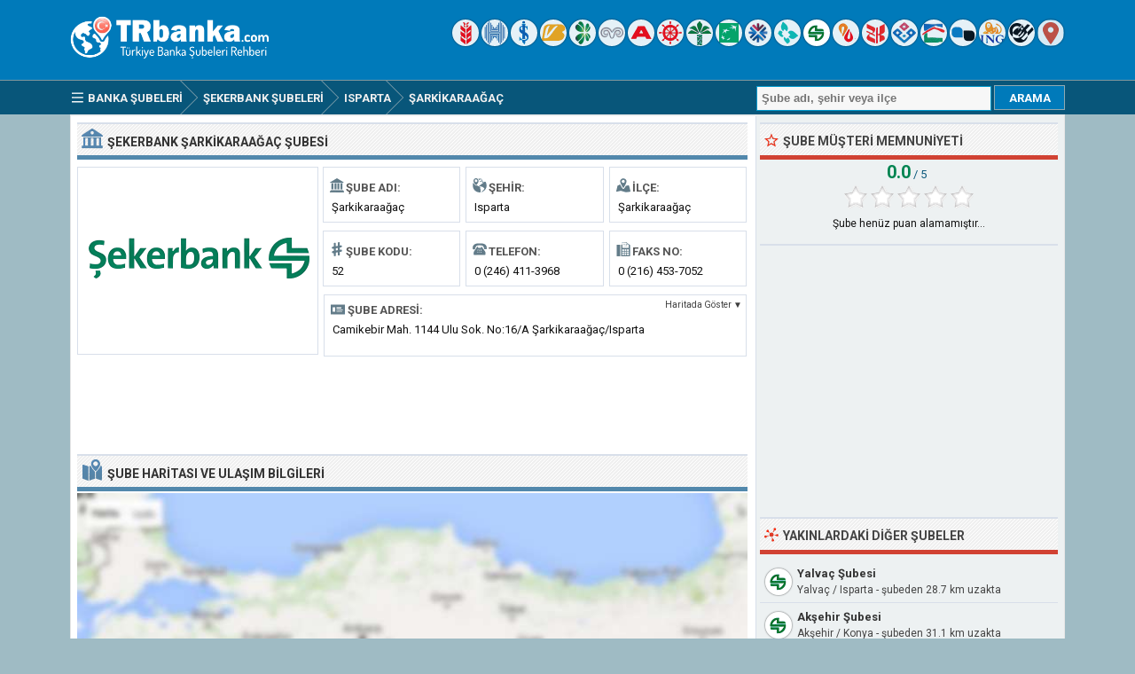

--- FILE ---
content_type: text/html; charset=ISO-8859-9
request_url: https://www.trbanka.com/sekerbank-sarkikaraagac-isparta-subesi.html
body_size: 7131
content:
<!DOCTYPE html> 
<html lang="tr">
<head>
<title>Şekerbank Şarkikaraağaç Şubesi - Şarkikaraağaç, Isparta</title>
<meta http-equiv="Content-Type" content="text/html; charset=ISO-8859-9" />
<meta name="Description" content="Isparta ili Şarkikaraağaç ilçesinde 52 şube kodu ile faaliyet gösteren Şekerbank Şarkikaraağaç şubesinin adres, telefon, faks bilgilerini ve çalışma saatlerini görüntüleyin." />
<meta name="viewport" content="width=device-width, initial-scale=1.0">
<meta property="og:url" content="https://www.trbanka.com/sekerbank-sarkikaraagac-isparta-subesi.html" />
<meta property="og:type" content="website" />
<meta property="og:title" content="Şekerbank Şarkikaraağaç Şubesi" />
<meta property="og:description" content="Isparta ili Şarkikaraağaç ilçesinde 52 şube kodu ile faaliyet gösteren Şekerbank Şarkikaraağaç şubesinin adres, telefon, faks bilgilerini ve çalışma saatlerini görüntüleyin." />
<meta property="og:image" content="https://www.trbanka.com/logo/sekerbank.png" />
<link rel="preconnect" href="https://fonts.gstatic.com" crossorigin>
<link rel="preload" as="style" href="https://fonts.googleapis.com/css2?family=Roboto:wght@400;700&display=swap">
<link rel="stylesheet" media="print" onload="this.onload=null;this.removeAttribute('media');" href="https://fonts.googleapis.com/css2?family=Roboto:wght@400;700&display=swap">
<noscript><link rel="stylesheet" href="https://fonts.googleapis.com/css2?family=Roboto:wght@400;700&display=swap"></noscript>
<link rel="stylesheet" type="text/css" href="https://www.trbanka.com/style.css" />
<link rel="icon" type="image/png" href="https://www.trbanka.com/favicon-96x96.png" sizes="96x96" />
<link rel="icon" type="image/svg+xml" href="https://www.trbanka.com/favicon.svg" />
<link rel="shortcut icon" sizes="16x16" href="https://www.trbanka.com/favicon.ico" />
<link rel="apple-touch-icon" sizes="180x180" href="https://www.trbanka.com/apple-touch-icon.png" />
<meta name="apple-mobile-web-app-title" content="TRBanka" />
<link rel="manifest" href="https://www.trbanka.com/site.webmanifest" />
</head>
<body>
<div class="titleblock">
<div class="topcontainer">
<div class="logo"><a href="https://www.trbanka.com"><img src="https://www.trbanka.com/graphics/logo.png" width="238" height="54" alt="Türkiye Banka Şubeleri Rehberi" class="logoimage" /></a></div>

<div class="topright">
<a href="https://www.trbanka.com/ziraat-bankasi/" title="Türkiye Cumhuriyeti Ziraat Bankası"><span class="sp_ziraat-bankasi icon"></span></a>
<a href="https://www.trbanka.com/halk-bank/" title="Türkiye Halk Bankası"><span class="sp_halk-bank icon"></span></a>
<a href="https://www.trbanka.com/is-bankasi/" title="Türkiye İş Bankası"><span class="sp_is-bankasi icon"></span></a>
<a href="https://www.trbanka.com/vakifbank/" title="Vakıfbank"><span class="sp_vakifbank icon"></span></a>
<a href="https://www.trbanka.com/garanti-bbva/" title="Garanti BBVA"><span class="sp_garanti-bbva icon"></span></a>
<a href="https://www.trbanka.com/yapi-kredi/" title="Yapı ve Kredi Bankası"><span class="sp_yapi-kredi icon"></span></a>
<a href="https://www.trbanka.com/akbank/" title="Akbank"><span class="sp_akbank icon"></span></a>
<a href="https://www.trbanka.com/denizbank/" title="Denizbank"><span class="sp_denizbank icon"></span></a>
<a href="https://www.trbanka.com/kuveyt-turk/" title="Kuveyt Türk"><span class="sp_kuveyt-turk icon"></span></a>
<a href="https://www.trbanka.com/turk-ekonomi-bankasi/" title="Türk Ekonomi Bankası"><span class="sp_turk-ekonomi-bankasi icon"></span></a>
<a href="https://www.trbanka.com/qnb-finansbank/" title="QNB Finansbank"><span class="sp_qnb-finansbank icon"></span></a>
<a href="https://www.trbanka.com/turkiye-finans/" title="Türkiye Finans"><span class="sp_turkiye-finans icon"></span></a>
<a href="https://www.trbanka.com/sekerbank/" title="Şekerbank"><span class="sp_sekerbank icon activeicon"></span></a>
<a href="https://www.trbanka.com/albaraka-turk/" title="Albaraka Türk"><span class="sp_albaraka-turk icon"></span></a>
<a href="https://www.trbanka.com/ziraat-katilim/" title="Ziraat Katılım Bankası"><span class="sp_ziraat-katilim icon"></span></a>
<a href="https://www.trbanka.com/vakif-katilim/" title="Vakıf Katılım Bankası"><span class="sp_vakif-katilim icon"></span></a>
<a href="https://www.trbanka.com/emlak-katilim/" title="Emlak Katılım Bankası"><span class="sp_emlak-katilim icon"></span></a>
<a href="https://www.trbanka.com/anadolubank/" title="Anadolubank"><span class="sp_anadolubank icon"></span></a>
<a href="https://www.trbanka.com/ing-bank/" title="ING Bank"><span class="sp_ing-bank icon"></span></a>
<a href="https://www.trbanka.com/odeabank/" title="Odeabank"><span class="sp_odeabank icon"></span></a>
<a href="https://www.trbanka.com/yakin-subeler.html" title="En Yakın Banka Şubeleri"><span class="sp_location_finder icon"></span></a>
</div>

</div>
</div>
<div class="navanchor"></div>
<div class="navigation">
<div class="topcontainer">
<nav class="navbar">
<span id="pull"><span class="sp_menu_mobile"></span>Menu</span>
<ul itemscope itemtype="http://schema.org/BreadcrumbList">
<li itemprop="itemListElement" itemscope itemtype="http://schema.org/ListItem"><a href="https://www.trbanka.com/" class="brlink" itemprop="item"><span class="sp_menu"></span><span itemprop="name">Banka Şubeleri</span></a><meta itemprop="position" content="1" /></li>
<li itemprop="itemListElement" itemscope itemtype="http://schema.org/ListItem" class="brnone"><a href="https://www.trbanka.com/isparta-banka-subeleri.html" class="brlink" itemprop="item"><span itemprop="name">Isparta Bankaları</span></a><meta itemprop="position" content="2" /></li>
<li itemprop="itemListElement" itemscope itemtype="http://schema.org/ListItem"><a href="https://www.trbanka.com/sekerbank/" class="brlink" itemprop="item"><span itemprop="name">Şekerbank Şubeleri</span></a><meta itemprop="position" content="3" /></li>
<li itemprop="itemListElement" itemscope itemtype="http://schema.org/ListItem"><a href="https://www.trbanka.com/sekerbank-isparta-subeleri.html" class="brlink" itemprop="item"><span itemprop="name"><span class="brnone">Şekerbank </span>Isparta<span class="brnone"> Şubeleri</span></span></a><meta itemprop="position" content="4" /></li><li itemprop="itemListElement" itemscope itemtype="http://schema.org/ListItem"><a href="https://www.trbanka.com/isparta-sarkikaraagac-bankalari.html" class="brlink" itemprop="item"><span itemprop="name">Şarkikaraağaç<span class="brnone"> Banka Şubeleri</span></span></a><meta itemprop="position" content="5" /></li>
<li itemprop="itemListElement" itemscope itemtype="http://schema.org/ListItem" class="brnone"><a href="https://www.trbanka.com/sekerbank-sarkikaraagac-isparta-subesi.html" class="brlink" itemprop="item"><span itemprop="name">Şekerbank Şarkikaraağaç Şubesi</span></a><meta itemprop="position" content="6" /></li>
</ul>  
</nav>

<div class="mobile_buttons">
<div class="mobile_search"><span class="sp_search"></span><span class="mobiletext">ARAMA</span></div>
<div class="mobile_gps"><a href="https://www.trbanka.com/sekerbank/yakin-subeler.html" class="brlink" title="En Yakın Banka Şubeleri"><span class="sp_mobile_gps"></span><span class="mobiletext">EN YAKIN ŞUBELER</span></a></div>
</div>

<div class="searchform">
<form id="banksearch" class="banksearch" method="GET" action="https://www.trbanka.com/search.php">
<input id="keyword" class="inputtext" type="text" name="word" value="" placeholder="Şube adı, şehir veya ilçe" onclick="this.style.color = '#4A4A4A';" onkeyup="suggest(event);" onblur="hidesuggestions();" required="required" /> 
<input type="submit" value="ARAMA" class="searchbutton" />
<div id="suggestions"><div id="suggest"></div></div>
</form>
</div>


</div>
</div>

<div class="container">
<div class="content">

<div class="leftdiv">
<div class="ldiv"><span class="sp_bank"></span><h1>Şekerbank Şarkikaraağaç Şubesi</h1></div>
<div class="bank_image"><a href="https://www.trbanka.com/sekerbank/"><img src="https://www.trbanka.com/logo/sekerbank.png" width="270" height="220" alt="Şekerbank" class="banklogo" /></a></div>
<div id="bank_information" class="bank_information">


<ul class="details">
<li><div class="dbox"><span class="sp_branch"></span><span class="dtab">Şube Adı:</span><span class="dvalue">Şarkikaraağaç</span></div></li>
<li><div class="dbox"><span class="sp_city"></span><span class="dtab">Şehir:</span><span class="dvalue">Isparta</span></div></li>
<li><div class="dbox"><span class="sp_town"></span><span class="dtab">İlçe:</span><span class="dvalue">Şarkikaraağaç</span></div></li>
<li><div class="dbox"><span class="sp_branchcode"></span><span class="dtab">Şube Kodu:</span><span class="dvalue">52</span></div></li>
<li><div class="dbox"><span class="sp_telephone"></span><span class="dtab">Telefon:</span><span class="dvalue"><span class="click-to-call"><a href="tel:02464113968" class="ext">0 (246) 411-3968</a></span><span class="phone-number">0 (246) 411-3968</span></span></div></li>
<li><div class="dbox"><span class="sp_fax"></span><span class="dtab">Faks No:</span><span class="dvalue"><span class="click-to-call"><a href="tel:02164537052" class="ext">0 (216) 453-7052</a></span><span class="fax-number">0 (216) 453-7052</span></span></div></li>
</ul>

<div class="box"><div class="address"><span class="sp_address"></span><span class="dtab">Şube Adresi:</span><span class="showonmap">Haritada Göster &#x25BC;</span><span class="dvaluex">Camikebir Mah. 1144 Ulu Sok. No:16/A Şarkikaraağaç/Isparta</span></div></div>
</div>
</div>



<div class="leftdiv">
<div class="bann">

<!-- Trbanka 728x90 -->
<ins class="adsbygoogle"
     style="display:block"
     data-ad-client="ca-pub-6200851690239130"
     data-ad-slot="1456338751"
     data-ad-format="horizontal"></ins>
<script>
(adsbygoogle = window.adsbygoogle || []).push({});
</script></div>
</div>


<div class="leftdiv">
<div class="ldiv" id="google-maps-title"><span class="sp_map"></span><h2>Şube Haritası ve Ulaşım Bilgileri</h2></div>
<div class="google-maps">
<div id="map"></div>
</div>
<div class="show-on-maps"><a href="http://maps.google.com.tr/maps?daddr=38.081406,31.366053&amp;ll="><span class="sp_google-maps"></span>Yol Tarifi Alın</a></div>
</div>

<div class="leftdiv">
<div class="ldiv"><span class="sp_info"></span><h2>Şube Bilgileri ve İletişim</h2></div>
<p>Şekerbank Şarkikaraağaç Şubesi, Isparta ilinde Şarkikaraağaç ilçesinde faaliyet göstermektedir. Şekerbank Şarkikaraağaç  şubesine 0 (246) 411-3968 numaralı telefon aracılığıyla veya 0 (216) 453-7052 faks numarası ile erişebilirsiniz. Şube çalışma saatleri dışında bankacılık işlemleriniz için 0 (850) 222 78 78 numaralı çağrı merkezini veya https://www.sekerbank.com.tr adresli online internet bankacılığı hizmetini kullanabilirsiniz.</p>
<p>EFT veya havale gibi para transferi (TL) işlemleri için Şekerbank banka kodu "59",  Şarkikaraağaç şube kodu "52" olarak tanımlanmıştır. Uluslararası para transferleri için kullanılan (USD, EUR ve GBP) SWIFT / BIC kodu tüm Şekerbank şubeleri için aynı olup "SEKETR2A" şeklindedir. Daha detaylı bilgi için bankanın resmi sitesini ziyaret edebilirsiniz.</p>

<div class="bann">

<!-- Trbanka 728x90 Bottom -->
<ins class="adsbygoogle"
     style="display:block"
     data-ad-client="ca-pub-6200851690239130"
     data-ad-slot="8863353159"
     data-ad-format="auto"></ins>
<script>
(adsbygoogle = window.adsbygoogle || []).push({});
</script></div>
</div>
<div class="leftdiv">
<div class="ldiv"><span class="sp_hours"></span><h2>Şube Çalışma Saatleri</h2></div>
<ul class="bank_hours">
<li><div class="dbox"><span class="rtab"><span class="greenho">&#9632;</span> Hafta İçi:</span><span class="dvalue hourvalue">09:00 - 12:30 ve 13:30 - 17:00</span></div></li>
<li><div class="dbox"><span class="rtab"><span class="redho">&#9632;</span> Öğle Arası:</span><span class="dvalue hourvalue">12:30 - 13:30 (Kapalı)</span></div></li>
<li><div class="dbox"><span class="rtab"><span class="redho">&#9632;</span> Hafta Sonu:</span><span class="dvalue hourvalue">Cumartesi Pazar Kapalı</span></div></li>
</ul>
<p>Şekerbank Şarkikaraağaç şubesi haftaiçi sabah 09:00'da açılmaktadır. Şubede kapanış saati olan akşam 17:00'e kadar hizmet verilmektedir. Şarkikaraağaç şubesinde 12:30 - 13:30 saatleri arasında öğle arası molası verilmekte olup bu saatlerde şubede işlem yapılamamaktadır. Cumartesi ve Pazar günleri şube kapalıdır.</p>
</div>

<div class="leftdiv">
<div class="ldiv"><span class="sp_bank"></span><h2>Banka <span class="extra">Hakkında </span>Genel Bilgiler</h2></div>
<ul class="bank_details">
<li><div class="dbox"><span class="sp_branch"></span><span class="rtab">Banka İsmi:</span><span class="dvalue">Şekerbank</span></div></li>
<li><div class="dbox"><span class="sp_bankcode"></span><span class="rtab">Banka Kodu (EFT):</span><span class="dvalue">0059</span></div></li>
<li><div class="dbox"><span class="sp_swift"></span><span class="rtab">SWIFT Kodu (BIC):</span><span class="dvalue">SEKETR2A</span></div></li>
<li><div class="dbox"><span class="sp_bankurl"></span><span class="rtab">İnternet Şubesi:</span><span class="dvalue"><a href="https://www.sekerbank.com.tr" target="_blank" class="ext">sekerbank.com.tr</a></span></div></li>
<li><div class="dbox"><span class="sp_bankphone"></span><span class="rtab">Çağrı Merkezi:</span><span class="dvalue"><span class="click-to-call"><a href="tel:08502227878" class="ext">0 (850) 222 78 78</a></span><span class="phone-number">0 (850) 222 78 78</span></span></div></li>
<li><div class="dbox"><span class="sp_bankbranches"></span><span class="rtab">Yurtiçi Şube:</span><span class="dvalue">67 ilde 236 şube</span></div></li>
</ul>
</div>


<div class="comments" id="comments">
<div class="leftdiv">
<div class="ldiv"><span class="sp_comment"></span><div class="comments_top" id="comments_top"></div><h2>Şube <span class="extra">ile İlgili </span>Yorum ve Şikayetler</h2></div><p id="nocomments">Henüz bu şube ile ilgili yorum yapılmamış. İlk yorumu siz girmek ister misiniz?</p>
<p class="submitreview">Şekerbank Şarkikaraağaç şubesi hakkında yorumunuzu ekleyin</p>
<div id="commentarea">
<form id="commentform">
<input type="hidden" id="type" name="type" value="c">
<input type="hidden" id="id" name="id" value="2839">
<input type="hidden" id="bank" name="bank" value="0059">
<div class="submitcomment">
<div class="formavatar"><img src="https://www.trbanka.com/graphics/noavatar.png" width="50" height="50" alt="avatar" /></div>
<div class="formreview"><textarea placeholder="Şube ile ilgili yorumunuz..." id="review" name="review" class="formmessage" required></textarea></div>
</div>

<div class="ratingline"></div>

<div class="formlogin" id="formlogin"></div>
<div class="formdata" id="formdata"></div>
</form>
</div>
<div id="posted"></div>

</div>

</div>
</div>

<div class="right">

<div class="rightdiv">
<div class="rdiv"><span class="sp_rate"></span>Şube Müşteri Memnuniyeti</div>
<div class="ratingblock"><div id="unit_long2839"><div class="ratingtext"><span class="ratingbig">0.0</span><span class="ratingsmall"> / 5</span></div>  <ul id="unit_ul2839" class="unit-rating" style="width:150px;">     <li class="current-rating" style="width:0px;">Puan 0.00/5</li><li ><a href="javascript:void(0)" title="1 puan" class="r1-unit rater" onclick="rateSite('1','2839','5'); return false;">1</a></li><li ><a href="javascript:void(0)" title="2 puan" class="r2-unit rater" onclick="rateSite('2','2839','5'); return false;">2</a></li><li ><a href="javascript:void(0)" title="3 puan" class="r3-unit rater" onclick="rateSite('3','2839','5'); return false;">3</a></li><li ><a href="javascript:void(0)" title="4 puan" class="r4-unit rater" onclick="rateSite('4','2839','5'); return false;">4</a></li><li ><a href="javascript:void(0)" title="5 puan" class="r5-unit rater" onclick="rateSite('5','2839','5'); return false;">5</a></li>  </ul><p class="medium cent">Şube henüz puan alamamıştır...</p></div></div>
</div>

<div class="rightdiv">
<div class="rightbann">
<div class="rbn">
<!-- Trbanka 336x280 -->
<ins class="adsbygoogle"
     style="display:block"
     data-ad-client="ca-pub-6200851690239130"
     data-ad-slot="7363271550"
     data-ad-format="auto"></ins>
<script>
(adsbygoogle = window.adsbygoogle || []).push({});
</script>
</div></div>
</div>


<div class="rightdiv">
<div class="rdiv"><span class="sp_nearby"></span>Yakınlardaki Diğer Şubeler</div>
<div class="branches_nearby"><div class="near_branches">
<span class="sp_sekerbank lefticon cursor" data-id="2840" title="Haritada Göster"></span>
<div class="near_title"><a href="https://www.trbanka.com/sekerbank-yalvac-isparta-subesi.html">Yalvaç Şubesi</a></div>
<div class="undertitletext">Yalvaç / Isparta - şubeden 28.7 km uzakta</div>
</div>
<div class="near_branches">
<span class="sp_sekerbank lefticon cursor" data-id="2937" title="Haritada Göster"></span>
<div class="near_title"><a href="https://www.trbanka.com/sekerbank-aksehir-konya-subesi.html">Akşehir Şubesi</a></div>
<div class="undertitletext">Akşehir / Konya - şubeden 31.1 km uzakta</div>
</div>
<div class="near_branches">
<span class="sp_sekerbank lefticon cursor" data-id="2740" title="Haritada Göster"></span>
<div class="near_title"><a href="https://www.trbanka.com/sekerbank-sultandagi-afyonkarahisar-subesi.html">Sultandağı Şubesi</a></div>
<div class="undertitletext">Sultandağı / Afyonkarahisar - şubeden 51.4 km uzakta</div>
</div>
<div class="near_branches">
<span class="sp_sekerbank lefticon cursor" data-id="2940" title="Haritada Göster"></span>
<div class="near_title"><a href="https://www.trbanka.com/sekerbank-ilgin-konya-subesi.html">Ilgın Şubesi</a></div>
<div class="undertitletext">Ilgın / Konya - şubeden 52.7 km uzakta</div>
</div>
<div class="near_branches">
<span class="sp_sekerbank lefticon cursor" data-id="2938" title="Haritada Göster"></span>
<div class="near_title"><a href="https://www.trbanka.com/sekerbank-beysehir-konya-subesi.html">Beyşehir Şubesi</a></div>
<div class="undertitletext">Beyşehir / Konya - şubeden 54.8 km uzakta</div>
</div>
<div class="near_branches">
<span class="sp_sekerbank lefticon cursor" data-id="2735" title="Haritada Göster"></span>
<div class="near_title"><a href="https://www.trbanka.com/sekerbank-cay-afyonkarahisar-subesi.html">Çay Şubesi</a></div>
<div class="undertitletext">Çay / Afyonkarahisar - şubeden 64 km uzakta</div>
</div>
<div class="near_branches">
<span class="sp_sekerbank lefticon cursor" data-id="2838" title="Haritada Göster"></span>
<div class="near_title"><a href="https://www.trbanka.com/sekerbank-isparta-subesi.html">Isparta Şubesi</a></div>
<div class="undertitletext">Isparta - şubeden 79.3 km uzakta</div>
</div>
<div class="near_branches">
<span class="sp_sekerbank lefticon cursor" data-id="2944" title="Haritada Göster"></span>
<div class="near_title"><a href="https://www.trbanka.com/sekerbank-seydisehir-konya-subesi.html">Seydişehir Şubesi</a></div>
<div class="undertitletext">Seydişehir / Konya - şubeden 84.7 km uzakta</div>
</div>
<div class="return_map" data-id="2839">
<span class="sp_return"></span>
<div class="near_title">Haritayı şubeye geri getir...</div>
</div>

</div>
</div>


<div class="rightdiv">
<div class="rdiv"><span class="sp_nearby"></span>Şubeye Yakın Diğer Bankalar</div>
<div class="right_branches">
<span class="sp_halk-bank lefticon"></span>
<div class="near_title"><a href="https://www.trbanka.com/halk-bank-sarkikaraagac-isparta-subesi.html">Halk Bank Şarkikaraağaç</a></div>
<div class="undertitletext">Camikebir Mah. 1144 Ulu Sok. No:16 / 1 32000 Şarkikaraağaç</div>
</div><div class="right_branches">
<span class="sp_ziraat-bankasi lefticon"></span>
<div class="near_title"><a href="https://www.trbanka.com/ziraat-bankasi-sarkikaraagac-isparta-subesi.html">Ziraat Bankası Şarkikaraağaç</a></div>
<div class="undertitletext">Camikebir Mah. 113. Garaj Cd. No:14 32800 Şarkikaraağaç Isparta</div>
</div><div class="right_branches">
<span class="sp_is-bankasi lefticon"></span>
<div class="near_title"><a href="https://www.trbanka.com/is-bankasi-sarkikaraagac-isparta-subesi.html">İş Bankası Şarkikaraağaç</a></div>
<div class="undertitletext">Camikebir Mah. 1. Isparta Cad. No:6 Şarkikaraağaç</div>
</div><div class="right_branches">
<span class="sp_ziraat-bankasi lefticon"></span>
<div class="near_title"><a href="https://www.trbanka.com/ziraat-bankasi-huyuk-konya-subesi.html">Ziraat Bankası Hüyük</a></div>
<div class="undertitletext">Bahçeli Evler Mah. Hükümet Cd. No:2A 42690 Hüyük Konya</div>
</div><div class="right_branches">
<span class="sp_halk-bank lefticon"></span>
<div class="near_title"><a href="https://www.trbanka.com/halk-bank-huyuk-konya-subesi.html">Halk Bank Hüyük</a></div>
<div class="undertitletext">Bahçeli Evler Mah. Fatih Cad. No:12A 42690 Hüyük</div>
</div><div class="right_branches">
<span class="sp_ziraat-bankasi lefticon"></span>
<div class="near_title"><a href="https://www.trbanka.com/ziraat-bankasi-doganhisar-konya-subesi.html">Ziraat Bankası Doğanhisar</a></div>
<div class="undertitletext">Pazar Mah. Şehit İhsan Öztoklu Cd. No:2A 42930 Doğanhisar Konya</div>
</div><div class="right_branches">
<span class="sp_halk-bank lefticon"></span>
<div class="near_title"><a href="https://www.trbanka.com/halk-bank-yalvac-isparta-subesi.html">Halk Bank Yalvaç</a></div>
<div class="undertitletext">Pazaryukarı Mah. Yeşilçınar Bulv. No:19/A 32400 Yalvaç</div>
</div><div class="right_branches">
<span class="sp_vakifbank lefticon"></span>
<div class="near_title"><a href="https://www.trbanka.com/vakifbank-yalvac-isparta-subesi.html">Vakıfbank Yalvaç</a></div>
<div class="undertitletext">Çarşı Mah. Yeşilçınar Blv. No:60A Yalvaç/Isparta</div>
</div>
</div>

<div class="rightdiv">
<div class="rdiv"><span class="sp_wronginfo"></span>Şube Bilgileri Hatalı mı?</div>
<p>Şubeye ait bilgiler en son 05/01/2024 tarihinde güncellenmiştir. Yanlış olduğunu düşündüğünüz bilgileri bize iletmek için <span id="reporterror" class="reporterror">burayı tıklayınız</span>&#9993;</p><div class="errorreporting">
<form name="error_form" id="error_form" method="POST" action="includes/sendreport.php">
<div>Adınız Soyadınız:</div>
<input name="name" id="name" type="text" class="formname" value=""/>
<div>Email Adresiniz:</div>
<input name="email" id="email" type="text" class="formemail" value=""/>
<div>Hata Türü:</div>
<select name="subject" id="subject" class="formsubject">
<option value="Hatalı Telefon Numarası">Hatalı Telefon Numarası</option>
<option value="Hatalı Adres Bilgisi">Hatalı Adres Bilgisi</option>
<option value="Kapanmış / Faal Değil">Kapanmış / Faal Değil</option>
<option value="Diğer">Diğer</option>
</select>
<div>Hatayı Belirtiniz:</div>
<textarea name="message" id="message" cols="4" rows="3" class="formmessageerror"></textarea>
<input name="id" id="branchid" type="hidden" value="2839"/>
<input name="branch" id="branch" type="hidden" value="Şekerbank Şarkikaraağaç"/>
<input name="Submit" type="submit" class="formsubmit" value="HATA BİLDİR" onclick=""/>
</form>
</div>
</div>

<div class="rightdiv">
<div class="rdiv"><span class="sp_social"></span>Sosyal Medyada Destekleyin</div>
<div class="sosyal_medya">
<a href="https://www.facebook.com/sharer/sharer.php?u=https%3A%2F%2Fwww.trbanka.com%2Fsekerbank-sarkikaraagac-isparta-subesi.html" class="social_share"><span class="sp_fb" title="Facebook"></span></a>
<a href="https://www.linkedin.com/cws/share?url=https%3A%2F%2Fwww.trbanka.com%2Fsekerbank-sarkikaraagac-isparta-subesi.html" class="social_share"><span class="sp_gp" title="Linkedin"></span></a>
<a href="https://twitter.com/share?url=https%3A%2F%2Fwww.trbanka.com%2Fsekerbank-sarkikaraagac-isparta-subesi.html&amp;text=%C5%9Eekerbank+%C5%9Earkikaraa%C4%9Fa%C3%A7+%C5%9Eubesi+-+%C5%9Earkikaraa%C4%9Fa%C3%A7%2C+Isparta" class="social_share"><span class="sp_tw" title="Twitter"></span></a>
</div>
</div>

</div>
<div class="clearleft"></div>
</div>

<script>
var locations = [
['2839', 38.081406, 31.366053, 'Şekerbank Şarkikaraağaç', 'sekerbank', 'sekerbank-sarkikaraagac-isparta'],['2840', 38.294651, 31.180744, 'Şekerbank Yalvaç', 'sekerbank', 'sekerbank-yalvac-isparta'],['2937', 38.358452, 31.415663, 'Şekerbank Akşehir', 'sekerbank', 'sekerbank-aksehir-konya'],['2740', 38.531216, 31.227833, 'Şekerbank Sultandağı', 'sekerbank', 'sekerbank-sultandagi-afyonkarahisar'],['2940', 38.279930, 31.914118, 'Şekerbank Ilgın', 'sekerbank', 'sekerbank-ilgin-konya'],['2938', 37.678795, 31.726929, 'Şekerbank Beyşehir', 'sekerbank', 'sekerbank-beysehir-konya'],['2735', 38.592182, 31.025421, 'Şekerbank Çay', 'sekerbank', 'sekerbank-cay-afyonkarahisar'],['2838', 37.765263, 30.554268, 'Şekerbank Isparta', 'sekerbank', 'sekerbank-isparta'],['2944', 37.420910, 31.848129, 'Şekerbank Seydişehir', 'sekerbank', 'sekerbank-seydisehir-konya'],
]
var markers = {};
var markerArray = [];
function initialize() {
var mobile = $(window).width() > 800 ? 0 : 1;

var map = L.map('map', {dragging:!L.Browser.mobile , scrollWheelZoom:true}).setView([38.081406,31.366053], 16);
L.tileLayer('https://www.trbanka.com/maps/{z}/{x}/{y}.png', {
tileSize: 256,
maxZoom: 18,
minZoom: 7,
attribution: 'Map data &copy; <a href="http://openstreetmap.org">OpenStreetMap</a>'
}).addTo(map);
var maxBounds = [[30,10],[48,60]];
map.setMaxBounds(maxBounds);
map.zoomControl.setPosition('bottomright');
L.control.scale({imperial: false}).addTo(map);

for (i = 0; i < locations.length; i++) {  

if (i == 0) {
var iconcontent = L.divIcon({html: "<span class\=\"sp_sekerbank currenticon\"></span>"});
} else {
var iconcontent = L.divIcon({html: "<span class\=\"sp_sekerbank mapicon\"></span>"});
}

var content = "<div class=\"gmapwindow\"><div class=\"bankinfoimage\"><img src=\"logo/small/" + locations[i][4] + ".png\"></div><div class=\"gmaptitle\" id=\"title\"><a href=\"https://www.trbanka.com/" + locations[i][5] + "-subesi.html\">" + locations[i][3] + "</a></div><a href=\"https://www.trbanka.com/" + locations[i][5] + "-subesi.html\"><div class=\"gmapdetails\">Şube Detayları İçin Tıklayınız</a></div></div>";
if (i == 0) { content = "<div class=\"gmapwindow\"><div class=\"bankinfoimage\"><img src=\"logo/small/" + locations[i][4] + ".png\"></div><div class=\"gmaptitle\" id=\"title\">" + locations[i][3] + "</div></div>"; }

if (i == 0 && mobile == 0) {
var marker = L.marker([locations[i][1],locations[i][2]], {icon: iconcontent}).addTo(map).bindPopup(content).openPopup().on('click', clickZoom);
} else {
var marker = L.marker([locations[i][1],locations[i][2]], {icon: iconcontent}).addTo(map).bindPopup(content).on('click', clickZoom);
}
markers[locations[i][0]] = marker;
markerArray.push(L.marker([locations[i][1], locations[i][2]]));
}


function clickZoom(e) {	map.setView(e.target.getLatLng(),16); }


}
</script>
<div class="footer">
<div class="bottomcontainer">
<div class="footerright">&#9679; <a class="bottom" href="https://www.trbanka.com/banka-sube-kodlari/">Banka Şube Kodları</a> &#9679; <a class="bottom" href="https://www.trbanka.com/banka-swift-kodlari/">SWIFT Kodları</a> &#9679; <a class="bottom" href="https://www.trbanka.com/banka-eft-kodlari/">EFT Kodları</a></div><div class="footerrightsingle">&#128270; <a class="bottom" href="https://www.trbanka.com/yakin-subeler.html">En Yakın Banka Şubeleri</a></div>
<div class="footertext"><span class="footer_copyright">TRBanka.com  &#169; 2008-2026 | <a class="bottom" href="https://www.trbanka.com/kullanim-sartlari.html">Kullanım Şartları</a> | <a class="bottom" href="https://www.trbanka.com/gizlilik-politikasi.html">Gizlilik<span class="extra"> Politikası</span></a> | <a class="bottom" href="https://www.trbanka.com/contact.html">İletişim</a></span><span class="footer_terms"><br />Trbanka.com banka şubesi sorgulama servisi, Türkiye Bankalar Birliği verileri baz alınarak hazırlanmıştır. Siteyi kullanırken sorumluluk kullanıcıya aittir. Sitede kullanılan banka görsellerinin hakları ilgili şirketlere aittir.</span></div>
</div>
</div>

<span class="scroll_arrow"><a href="#" class="scrollup">Scroll</a></span>
<script src="//ajax.googleapis.com/ajax/libs/jquery/2.1.3/jquery.min.js"></script>
<script defer src="https://www.trbanka.com/js/trbanka.min.js"></script>
<script async src="https://pagead2.googlesyndication.com/pagead/js/adsbygoogle.js?client=ca-pub-6200851690239130" crossorigin="anonymous"></script>
<script>
var sc_project=3317972;
var sc_invisible=1;
var sc_security="96c18f80";
var sc_https=1;
var scJsHost = "https://secure.";
(function() {
    var s = document.createElement("script");
    s.type = "text/javascript";
    s.src = scJsHost + "statcounter.com/counter/counter.js";
    s.async = true;
    s.defer = true;
    document.body.appendChild(s);
})();
</script>
</body>
</html>

--- FILE ---
content_type: text/html; charset=utf-8
request_url: https://www.google.com/recaptcha/api2/aframe
body_size: 268
content:
<!DOCTYPE HTML><html><head><meta http-equiv="content-type" content="text/html; charset=UTF-8"></head><body><script nonce="rIrMxDbWmX08McQYj10U-w">/** Anti-fraud and anti-abuse applications only. See google.com/recaptcha */ try{var clients={'sodar':'https://pagead2.googlesyndication.com/pagead/sodar?'};window.addEventListener("message",function(a){try{if(a.source===window.parent){var b=JSON.parse(a.data);var c=clients[b['id']];if(c){var d=document.createElement('img');d.src=c+b['params']+'&rc='+(localStorage.getItem("rc::a")?sessionStorage.getItem("rc::b"):"");window.document.body.appendChild(d);sessionStorage.setItem("rc::e",parseInt(sessionStorage.getItem("rc::e")||0)+1);localStorage.setItem("rc::h",'1769346888954');}}}catch(b){}});window.parent.postMessage("_grecaptcha_ready", "*");}catch(b){}</script></body></html>

--- FILE ---
content_type: text/css
request_url: https://www.trbanka.com/style.css
body_size: 11201
content:
body{font-family:'Roboto',Helvetica,Arial,sans-serif;font-size:13px;line-height:17px;color:#111;background:#9FBBC4;margin:0;padding:0;}
h1,h2{float:left;color:#333;font-family:'Roboto',Helvetica,Arial,sans-serif;font-size:14px;font-weight:700;margin:auto;}
h3{float:left;color:#444;font-family:'Roboto',Helvetica,Arial,sans-serif;font-size:14px;font-weight:700;margin:auto;}
p{font-family:'Roboto',Helvetica,Arial,sans-serif;font-size:13px;line-height:20px;color:#111;font-weight:400;font-style:normal;margin:2px;padding:8px;text-align:justify;}
.medium{font-family:'Roboto',Helvetica,Arial,sans-serif;font-size:12px;line-height:18px;color:#111;font-weight:400;font-style:normal;margin:2px;padding:4px;text-align:justify;}
a:link,a:visited,a:active,a:hover{color:#333;text-decoration:none;}
a:hover{font-weight:700;}
.cursor{cursor:pointer;}
.pagenotfound{font-size:16px;font-weight:700;color:#D14233;}
.cent{text-align:center;}

.titleblock{background-color:#007ABA;height:90px;margin:0;padding:0;}
.topcontainer{width:1120px;margin:0 auto;padding:0;}
.logo{float:left;width:250px;margin-top:14px;margin-left:-6px;}
.logoimage{height:56px;width:246px;}
.topright{height:35px;float:right;margin-top:22px;}
#pull,.brnone{display:none;}
.navigation{background-color:#08567A;height:28px;margin:0;padding:5px;border-top:1px solid #80979E;}
.navbar{clear:left;float:left;overflow:hidden;color:#F0F0F0;font-size:13px;font-weight:700;margin-top:-18px;margin-left:0;margin-bottom:-9px;}
nav ul{padding:0;font-size:13px;display:inline-block;}
nav li{display:inline-block;}
nav a{text-transform:uppercase;font-family:"Roboto",Arial,sans-serif;font-size:13px;position:relative;display:inline-block;background:#08567A;text-decoration:none;color:#F0F0F0;padding:11px 15px 10px 5px;}
nav a:after,nav a:before{position:absolute;content:"";height:0;width:2px;top:50%;left:-20px;margin-top:-19px;border:19px solid #08567A;border-right:0 !important;border-left-color:transparent !important;}
nav a:before{left:-21px;border:19px solid #90AAB2;}
nav a:hover{background:#C0392B;}
nav a:hover:after{border-color:#C0392B;}
.stick{position:fixed;top:0;padding-left:0;padding-right:0;width:100%;margin:0;z-index:2000;}

.brlink:link,.brlink:visited,.brlink:active,.brlink:hover{color:#F0F0F0;}
.container{position:relative;background-color:#EDF1F2;width:1110px;margin:0 auto;padding:5px;border:1px solid #E6E6E6;}
.content{background-color:#FFF;clear:left;float:left;text-align:left;width:758px;margin-left:-5px;padding-left:7px;padding-right:7px;margin-top:-4px;padding-top:6px;padding-bottom:8px;border-right:1px solid #D8DFEA;}
.leftdiv{padding:0;margin:1px 2px 10px 0;background-color:#FFF;}
.leftdivclear{clear:left;padding:0;margin:1px 2px 2px;background-color:#FFF;}
.right{float:right;width:340px;height:100%;margin:0;margin-top:2px;padding:0;background-color:#EDF1F2;}
.rightdiv{margin:1px 2px 10px 2px;background-color:#EDF1F2;}
.ldiv,.rdiv{height:25px;line-height:31px;background-color:#F0F0F0;color:#333;font-family:'Roboto',Helvetica,Arial,sans-serif;font-size:14px;font-weight:700;padding:5px;margin-bottom:6px;border-bottom:5px solid #5288AC;border-top:2px solid #D8DFEA;background-image:url([data-uri]);text-transform:uppercase;}
.rdiv{color:#444;font-size:14px;line-height:28px;border-bottom:5px solid #D14233;}
.fleft{float:left;width:55%;overflow:hidden;white-space:nowrap;text-overflow:ellipsis;}
.clearleft{clear:both;text-align:left;}

#map,#geolocation-map{height:430px;width:100%;margin:0 auto;padding:0;margin-top:-4px;border-bottom:1px solid #8A8A9D;background:#F0EDE5 url(graphics/map-bg.jpg) no-repeat center;background-size:cover;}
#geolocation-map{background:#F0EDE5 url(graphics/map-bg-geolocation.jpg) no-repeat center;}
#geolocation-error{display:none;width:auto;padding:10px;height:auto;line-height:22px;text-align:center;font-size:13px;font-weight:700;background-color:#EDF1F2;color:#D14233;overflow:hidden;}
.map-error-text{color:#444;}
.show-on-maps{display:none;text-align:right;width:100%;background-color:#F0EDE5;font-size:12px;font-weight:700;line-height:24px;vertical-align:bottom;padding-top:4px;margin-bottom:-6px;}

.tooglebtn,.click-to-call,.mobile_buttons{display:none;}
.searchform{float:right;margin-right:-1px;}
.searchbutton,.listbutton{height:28px;width:80px;cursor:pointer;background-color:#007ABA;color:#FFF;font-family:'Roboto',Helvetica,Arial,sans-serif;font-size:13px;font-weight:700;text-decoration:none;border:1px solid #90AAB2;}
.listbutton{height:23px;}
.searchbutton:hover,.listbutton:hover{background-color:#208451;cursor:pointer;color:#FFF;text-decoration:none;}
.inputtext{padding-left:5px;vertical-align:middle;height:24px;margin-top:-1px;width:256px;font-size:13px;font-weight:700;color:#C4C4C4;background:#F7F7F7;border:1px solid #09C;outline:none;box-sizing:content-box;}
#suggestions{width:261px;display:none;position:absolute;border-left:1px solid #5288AC;border-bottom:1px solid #5288AC;border-right:1px solid #5288AC;background:#F7F7F7;z-index:800;}
.result{width:259px;padding-top:4px;padding-bottom:4px;padding-left:10px;border-top:1px solid #D8DFEA;}
.result:hover{background-color:#F9D165;cursor:pointer;}
.brname{display:block;overflow:hidden;white-space:nowrap;text-overflow:ellipsis;}
a.brname:hover{font-weight:400;}
.brnchname,.bold{font-weight:700;}
.viewmore{background-color:#08567A;width:261px;text-align:center;padding-top:6px;padding-bottom:6px;border-top:1px solid #D8DFEA;}
.more,a.more:link,a.more:visited,a.more:active{width:100%;margin:0 auto;color:#FFF;font-size:14px;font-weight:700;}

.selectform{padding:8px;margin-top:-4px;}
.bankselect,.geobankselect{padding-top:2px;margin-top:1px;margin-right:2px;vertical-align:top;height:23px;width:180px;line-height:25px;padding:3px;font-size:13px;font-weight:700;color:#111;background:#F7F7F7;border:1px solid #D8DFEA;}
.cityselect{padding-top:2px;margin-top:1px;margin-right:3px;vertical-align:top;height:23px;width:170px;line-height:25px;font-size:13px;color:#111;background:#F7F7F7;border:1px solid #D8DFEA;}

.bank_image{float:left;width:270px;height:210px;margin-top:2px;margin-right:2px;border:1px solid #D8DFEA;overflow:hidden;}
.bank_image_review{float:left;width:270px;height:231px;margin-top:2px;margin-right:2px;border:1px solid #D8DFEA;overflow:hidden;}
.banklogo{margin-top:-5px;margin-bottom:-5px;}
.bank_icons{float:left;width:226px;height:218px;overflow:hidden;margin-top:1px;margin-bottom:3px;margin-right:2px;padding-top:10px;padding-bottom:12px;border:1px solid #D8DFEA;}
.allbankslogo{height:226px;object-fit:cover;object-position:top;}

.bank_information{float:left;width:282px;margin-left:2px;margin-top:-1px;}
.showonmap{cursor:pointer;float:right;font-family:'Roboto',Helvetica,Arial,sans-serif;font-size:10px;line-height:13px;color:#3D3D3D;font-weight:400;font-style:normal;}
.reporterror{cursor:pointer;border-bottom:1px dotted #999;}

.details{width:498px;margin:0 auto;padding:0;}
ul.details{overflow:hidden;margin-left:-2px;}
.details li{background-color:#FFF;line-height:28px;float:left;width:30%;list-style-type:none;margin:3px;margin-bottom:6px;padding:2px;border:1px solid #D8DFEA;}
.dvalue,.dvaluex{float:left;font-size:13px;vertical-align:middle;display:table-cell;margin-left:2px;height:28px;line-height:28px;width:140px;overflow:hidden;}
.dbox{margin:4px;padding:3px 0 1px 1px;}
.rbox{width:473px;margin:2px;padding:1px;padding-top:8px;margin-bottom:6px;border:1px solid #D8DFEA;}
.dtab{font-size:13px;text-transform:uppercase;float:left;vertical-align:middle;display:table-cell;width:120px;font-weight:700;height:22px;color:#555;}
.box{width:473px;height:66px;margin:2px;padding:1px;margin-top:3px;background-color:#FFF;line-height:26px;border:1px solid #D8DFEA;}
.mainbox{width:519px;height:238px;margin:1px;padding:1px;margin-top:2px;margin-bottom:8px;background-color:#FFF;line-height:26px;border:1px solid #D8DFEA;}
.divbox{width:473px;height:208px;margin:2px;margin-bottom:8px;padding:1px;margin-top:3px;background-color:#FFF;line-height:26px;border:1px solid #D8DFEA;}
.dvaluex{width:100%;line-height:16px;margin-top:5px;height:auto;}
.address{padding:3px;padding-left:6px;}
.closed{display:inline-block;clear:both;width:743px;height:44px;margin-top:6px;padding:5px;background-color:#EAECFF;border:1px solid #D8DFEA;}
.closewarn{font-weight:700;margin-left:5px;line-height:24px;vertical-align:middle;}

.bank_details{width:100%;margin:0 auto;padding:0;}
ul.bank_details{overflow:hidden;margin-left:0;}
.bank_details li{background-color:#FFF;line-height:24px;float:left;width:235px;list-style-type:none;margin:5px;margin-bottom:7px;padding:2px;border-right:1px solid #D8DFEA;}
.bank_details li:nth-child(3n){border:none;}

.bank_hours{width:100%;margin:0 auto;padding:0;}
ul.bank_hours{overflow:hidden;margin-left:-3px;}
.bank_hours li{background-color:#FFF;line-height:24px;float:left;width:237px;list-style-type:none;margin:5px;margin-bottom:10px;padding:2px;border-right:1px solid #D8DFEA;}
.bank_hours li:nth-child(3){border:none;}
.hourvalue{width:224px;overflow:hidden;padding-left:11px;}
.greenho{color:#58B729;}
.redho{color:#D14233;}

.listing{width:102%;margin:0 auto;padding:0;}
ul.listing{overflow:hidden;margin-left:-3px;}
.listing li{background-color:#FFF;font-weight:400;line-height:26px;float:left;width:174px;list-style-type:none;margin:4px;padding:3px;border:1px solid #D8DFEA;}
.listing li:hover{background-color:#EAECFF;font-color:#D14233;}

.bankinfoimage{width:100%;height:54px;overflow:hidden;text-align:center;}
.bankinfoimage img{width:150px;height:70px;margin-top:-10px;}
.bankthumbright{object-fit:cover;width:150px;height:70px;margin:0 auto;}
.rightbox{height:22px;margin:0;padding:6px 0 6px 8px;margin-top:1px;line-height:26px;border-top:1px solid #CDD1D6;}
.rdiv + .rightbox{border-top:0;}
.rtab{font-size:13px;font-weight:700;float:left;vertical-align:middle;display:table-cell;width:130px;height:22px;margin-top:2px;margin-left:2px;color:#555;text-transform:uppercase;}
.rvalue{float:left;font-size:13px;vertical-align:middle;display:table-cell;margin-top:-1px;height:22px;}

.banks{width:102%;margin:0 auto;padding:0;}
ul.banks{overflow:hidden;margin-left:-3px;}
.banks li{background-color:#FFF;float:left;width:22%;list-style-type:none;margin:4px;padding:5px;border:1px solid #D8DFEA;}
.banks li:hover{background-color:#EAECFF;}

.bankthumb{display:block;width:150px;height:70px;margin:0 auto;padding:0;}
.banktext{width:177px;margin:0 auto;text-align:center;}
.branch_codelist{width:177px;margin:0 auto;text-align:center;overflow:hidden;white-space:nowrap;text-overflow:ellipsis;}
.bankcount{font-size:11px;}
.bank_subcode{width:177px;margin:0 auto;text-align:center;font-size:13px;}
.branch_code_text{width:177px;font-size:14px;font-weight:700;margin:2px auto;text-align:center;}
.plain,a.plain:link,a.plain:visited,a.plain:active{margin:0 auto;font-weight:700;}
.ext,a.ext:link,a.ext:visited,a.ext:active{margin:0 auto;font-weight:400;}
.litem,a.litem:link,a.litem:visited,a.litem:active{line-height:18px;font-weight:700;color:#111;text-transform:uppercase;}
.litembold,a.litembold:link,a.litembold:visited,a.litembold:active{line-height:18px;font-weight:700;color:#D14233;text-transform:uppercase;}
#branch_codes{display:none;}

.ab{float:left;width:24px;height:24px;line-height:24px;margin:4px;margin-right:12px;font-weight:700;color:#FFF;text-align:center;border-radius:14px;box-shadow:0 0 2px rgba(0, 0, 0,.8);-webkit-box-shadow:0 0 2px rgba(0, 0, 0,.8);opacity:0.80;filter:alpha(opacity=80);}
.blu{background:#7476A3;}
.red{background:#D14233;}
.gray{background:#EFF3F4;;}
.gray a:link,.gray a:visited,.gray a:hover,.gray a:active{color:#D14233;text-decoration:none}

.sp_fb,.sp_gp,.sp_tw,.sp_location_finder,.sp_bank,.sp_comment,.sp_info,.sp_hours,.sp_map,.sp_label_small,.sp_dotgreen,.sp_label_large,.sp_address,.sp_bankbranches,.sp_bankcode,.sp_bankinfo,.sp_closeinfo,.sp_bankphone,.sp_bankurl,.sp_branch,.sp_branchcode,.sp_city,.sp_fax,.sp_google-maps,.sp_gps,.sp_location,.sp_listing,.sp_townlocation,.sp_menu,.sp_menu_mobile,.sp_mobile_gps,.sp_mostviews,.sp_nearby,.sp_new,.sp_rate,.sp_return,.sp_search,.sp_social,.sp_swift,.sp_telephone,.sp_town,.sp_wronginfo{display:inline-block;background:url('/graphics/sprites.png') no-repeat;background-size:52px 564px;overflow:hidden;text-indent:-9999px;text-align:left;}
.sp_fb{background-position:-2px 0;width:48px;height:48px;margin-right:20px;}
.sp_gp{background-position:-2px -50px;width:48px;height:48px;margin-right:20px;}
.sp_tw{background-position:-2px -150px;width:48px;height:48px;margin-right:0;}
.sp_location_finder{background-position:-2px -200px;width:30px;height:30px;overflow:hidden;text-indent:-9999px;text-align:left;border-radius:15px;box-shadow:0 0 2px rgba(0, 0, 0,.8);opacity:0.85;filter:alpha(opacity=85);}
.sp_menu{background-position:-2px -438px;width:16px;height:16px;float:left;margin-left:-7px;margin-right:5px;}
.sp_menu_mobile{background-position:-2px -438px;width:16px;height:16px;float:left;margin-right:5px;margin-top:-1px;}
.sp_bank{background-position:-2px -232px;width:24px;height:24px;float:left;margin-right:5px;margin-top:-1px;}
.sp_map{background-position:-2px -310px;width:24px;height:24px;float:left;margin-right:5px;margin-top:-1px;}
.sp_comment{background-position:-2px -258px;width:24px;height:24px;float:left;margin-right:5px;margin-top:2px;}
.sp_info{background-position:-2px -284px;width:24px;height:24px;float:left;margin-right:5px;margin-top:4px;}
.sp_hours{background-position:-28px -315px;width:24px;height:24px;float:left;margin-right:5px;margin-top:2px;}
.sp_mostviews{background-position:-2px -456px;width:16px;height:16px;float:left;margin-right:5px;margin-top:5px;}
.sp_new{background-position:-2px -474px;width:16px;height:16px;float:left;margin-right:5px;margin-top:5px;}
.sp_social{background-position:-2px -510px;width:16px;height:16px;float:left;margin-right:5px;margin-top:5px;}
.sp_nearby{background-position:-20px -468px;width:16px;height:16px;float:left;margin-right:5px;margin-top:5px;}
.sp_rate{background-position:-20px -486px;width:16px;height:16px;float:left;margin-right:5px;margin-top:5px;}
.sp_bankinfo{background-position:-28px -286px;width:16px;height:16px;float:left;margin-right:5px;margin-top:5px;}
.sp_closeinfo{background-position:-28px -286px;width:16px;height:16px;float:left;margin-left:2px;margin-right:5px;margin-top:4px;}
.sp_wronginfo{background-position:-2px -546px;width:16px;height:16px;float:left;margin-right:5px;margin-top:5px;}
.sp_search{background-position:-20px -504px;width:16px;height:16px;float:left;margin-right:5px;margin-top:2px;}
.sp_mobile_gps{background-position:-20px -450px;width:16px;height:16px;float:left;margin-right:5px;margin-top:2px;}
.sp_google-maps{background-position:-20px -414px;width:16px;height:16px;float:right;margin-right:4px;margin-left:3px;margin-top:1px;}
.sp_telephone{background-position:-2px -528px;width:16px;height:16px;float:left;margin-right:2px;margin-top:3px;}
.sp_fax{background-position:-2px -402px;width:16px;height:16px;float:left;margin-right:2px;margin-top:3px;}
.sp_branchcode{background-position:-2px -384px;width:16px;height:16px;float:left;margin-right:2px;margin-top:3px;}
.sp_branch{background-position:-26px -378px;width:16px;height:16px;float:left;margin-right:2px;margin-top:3px;}
.sp_city{background-position:-20px -396px;width:16px;height:16px;float:left;margin-right:2px;margin-top:3px;}
.sp_town{background-position:-20px -540px;width:16px;height:16px;float:left;margin-right:2px;margin-top:3px;}
.sp_address{background-position:-28px -232px;width:16px;height:16px;float:left;margin-right:3px;margin-top:4px;}
.sp_bankcode{background-position:-28px -268px;width:16px;height:16px;float:left;margin-right:2px;margin-top:4px;}
.sp_swift{background-position:-20px -522px;width:16px;height:16px;float:left;margin-right:2px;margin-top:4px;}
.sp_bankurl{background-position:-26px -360px;width:16px;height:16px;float:left;margin-right:2px;margin-top:4px;}
.sp_bankphone{background-position:-34px -214px;width:16px;height:16px;float:left;margin-right:2px;margin-top:4px;}
.sp_bankbranches{background-position:-28px -250px;width:16px;height:16px;float:left;margin-right:2px;margin-top:4px;}
.sp_location{background-position:-20px -432px;width:16px;height:16px;float:left;margin-right:4px;margin-top:2px;}
.sp_listing{background-position:-20px -432px;width:16px;height:16px;float:left;margin-right:4px;margin-top:5px;}
.sp_townlocation{background-position:-20px -432px;width:16px;height:16px;float:left;margin-right:4px;margin-top:9px;}
.sp_return{background-position:-2px -492px;width:16px;height:16px;float:left;margin-right:4px;margin-top:2px;}
.sp_gps{background-position:-2px -420px;width:16px;height:16px;float:left;margin-right:3px;margin-top:6px;}
.sp_label_small,.sp_label_small:hover{background-position:-2px -336px;width:22px;height:22px;cursor:pointer;}
.sp_label_small:hover{background-position:-26px -336px;width:22px;height:22px;}
.sp_label_large,.sp_label_large:hover{background-position:-2px -360px;width:22px;height:22px;cursor:pointer;}
.sp_label_large:hover{background-position:-26px -336px;width:22px;height:22px;}

.sp_dunya-katilim-bankasi,.sp_akbank,.sp_aktif-bank,.sp_albaraka-turk,.sp_alternatif-bank,.sp_anadolubank,.sp_at-bank,.sp_vakif-katilim,.sp_bank-mellat,.sp_bankpozitif,.sp_birlesik-fon-bankasi,.sp_burgan-bank,.sp_citibank,.sp_standard-chartered,.sp_denizbank,.sp_deutsche-bank,.sp_diler-yatirim-bankasi,.sp_fibabanka,.sp_qnb-finansbank,.sp_garanti-bbva,.sp_gsd-yatirim-bankasi,.sp_habib-bank-limited,.sp_halk-bank,.sp_hsbc-bank,.sp_emptybank,.sp_takasbank,.sp_ing-bank,.sp_is-bankasi,.sp_jpmorgan-chase-bank,.sp_kuveyt-turk,.sp_bank-of-america-yatirim-bank,.sp_nurol-yatirim-bankasi,.sp_odeabank,.sp_pasha-bank,.sp_sekerbank,.sp_societe-generale,.sp_icbc-bank,.sp_the-royal-bank-of-scotland,.sp_turk-ekonomi-bankasi,.sp_turk-eximbank,.sp_turkish-bank,.sp_turkiye-finans,.sp_turkiye-kalkinma-ve-yatirim-bankasi,.sp_turkiye-sinai-kalkinma-bankasi,.sp_t-bank,.sp_vakifbank,.sp_ziraat-katilim,.sp_yapi-kredi,.sp_ziraat-bankasi,.sp_bank-asya,.sp_rabobank,.sp_mufg-bank,.sp_bank-of-china,.sp_intesa-sanpaolo,.sp_emlak-katilim,.sp_golden-global-yatirim-bankasi,.sp_d-yatirim-bankasi,.sp_destekbank,.sp_misyon-bank,.sp_q-yatirim-bankasi,.sp_tera-bank{display:inline-block;background:url('/graphics/banka-ikon.png') no-repeat;background-size:226px 288px;overflow:hidden;text-indent:-9999px;text-align:left;border-radius:15px;box-shadow:0 0 2px rgba(0, 0, 0,.8);opacity:0.9;filter:alpha(opacity=90);}
.icon:hover,.activeicon{cursor:pointer;opacity:1.0;filter:alpha(opacity=100);}
.lefticon{float:left;margin-right:6px;margin-top:4px;opacity:1.0;filter:alpha(opacity=100);}
.result_icon{float:left;margin-right:6px;margin-top:1px;opacity:1.0;filter:alpha(opacity=100);}
.centericon{width:100%;margin:2px auto;text-align:center;}
.mapicon{border:1px solid #555;cursor:pointer;opacity:1.0;filter:alpha(opacity=100);}
.currenticon{cursor:pointer;opacity:1.0;filter:alpha(opacity=100);border:2px solid #08567A;}
.closedicon{border:2px solid #D14233;opacity:0.9;filter:alpha(opacity=90);}
.infoicon{float:left;margin-left:1px;margin-top:10px;}

.sp_dunya-katilim-bankasi{background-position:-2px -0px;width:30px;height:30px;}.sp_akbank{background-position:-34px -0px;width:30px;height:30px;}.sp_aktif-bank{background-position:-66px -0px;width:30px;height:30px;}.sp_albaraka-turk{background-position:-98px -0px;width:30px;height:30px;}.sp_alternatif-bank{background-position:-130px -0px;width:30px;height:30px;}.sp_anadolubank{background-position:-162px -0px;width:30px;height:30px;}.sp_at-bank{background-position:-194px -0px;width:30px;height:30px;}.sp_vakif-katilim{background-position:-2px -32px;width:30px;height:30px;}.sp_bank-mellat{background-position:-34px -32px;width:30px;height:30px;}.sp_bankpozitif{background-position:-66px -32px;width:30px;height:30px;}.sp_birlesik-fon-bankasi{background-position:-98px -32px;width:30px;height:30px;}.sp_burgan-bank{background-position:-130px -32px;width:30px;height:30px;}.sp_citibank{background-position:-162px -32px;width:30px;height:30px;}.sp_standard-chartered{background-position:-194px -32px;width:30px;height:30px;}.sp_denizbank{background-position:-2px -64px;width:30px;height:30px;}.sp_deutsche-bank{background-position:-34px -64px;width:30px;height:30px;}.sp_diler-yatirim-bankasi{background-position:-66px -64px;width:30px;height:30px;}.sp_fibabanka{background-position:-98px -64px;width:30px;height:30px;}.sp_qnb-finansbank{background-position:-130px -64px;width:30px;height:30px;}.sp_garanti-bbva{background-position:-162px -64px;width:30px;height:30px;}.sp_emlak-katilim{background-position:-194px -64px;width:30px;height:30px;}.sp_habib-bank-limited{background-position:-2px -96px;width:30px;height:30px;}.sp_halk-bank{background-position:-34px -96px;width:30px;height:30px;}.sp_hsbc-bank{background-position:-66px -96px;width:30px;height:30px;}.sp_emptybank{background-position:-98px -96px;width:30px;height:30px;}.sp_takasbank{background-position:-130px -96px;width:30px;height:30px;}.sp_ing-bank{background-position:-162px -96px;width:30px;height:30px;}.sp_is-bankasi{background-position:-194px -96px;width:30px;height:30px;}.sp_jpmorgan-chase-bank{background-position:-2px -128px;width:30px;height:30px;}.sp_kuveyt-turk{background-position:-34px -128px;width:30px;height:30px;}.sp_bank-of-america-yatirim-bank{background-position:-66px -128px;width:30px;height:30px;}.sp_nurol-yatirim-bankasi{background-position:-98px -128px;width:30px;height:30px;}.sp_odeabank{background-position:-130px -128px;width:30px;height:30px;}.sp_pasha-bank{background-position:-162px -128px;width:30px;height:30px;}.sp_sekerbank{background-position:-194px -128px;width:30px;height:30px;}.sp_societe-generale{background-position:-2px -160px;width:30px;height:30px;}.sp_icbc-bank{background-position:-34px -160px;width:30px;height:30px;}.sp_the-royal-bank-of-scotland{background-position:-66px -160px;width:30px;height:30px;}.sp_turk-ekonomi-bankasi{background-position:-98px -160px;width:30px;height:30px;}.sp_turk-eximbank{background-position:-130px -160px;width:30px;height:30px;}.sp_turkish-bank{background-position:-162px -160px;width:30px;height:30px;}.sp_turkiye-finans{background-position:-194px -160px;width:30px;height:30px;}.sp_turkiye-kalkinma-ve-yatirim-bankasi{background-position:-2px -192px;width:30px;height:30px;}.sp_turkiye-sinai-kalkinma-bankasi{background-position:-34px -192px;width:30px;height:30px;}.sp_t-bank{background-position:-66px -192px;width:30px;height:30px;}.sp_vakifbank{background-position:-98px -192px;width:30px;height:30px;}.sp_ziraat-katilim{background-position:-130px -192px;width:30px;height:30px;}.sp_yapi-kredi{background-position:-162px -192px;width:30px;height:30px;}.sp_ziraat-bankasi{background-position:-194px -192px;width:30px;height:30px;}.sp_bank-asya{background-position:-2px -256px;width:30px;height:30px;}.sp_rabobank{background-position:-34px -256px;width:30px;height:30px;}.sp_mufg-bank{background-position:-66px -256px;width:30px;height:30px;}.sp_bank-of-china{background-position:-98px -256px;width:30px;height:30px;}.sp_intesa-sanpaolo{background-position:-130px -256px;width:30px;height:30px;}.sp_gsd-yatirim-bankasi{background-position:-162px -256px;width:30px;height:30px;}.sp_golden-global-yatirim-bankasi{background-position:-194px -256px;width:30px;height:30px;}.sp_d-yatirim-bankasi{background-position:-2px -224px;width:30px;height:30px;}.sp_destekbank{background-position:-34px -224px;width:30px;height:30px;}.sp_misyon-bank{background-position:-66px -224px;width:30px;height:30px;}.sp_q-yatirim-bankasi{background-position:-98px -224px;width:30px;height:30px;}.sp_tera-bank{background-position:-130px -224px;width:30px;height:30px;}
.sosyal_medya{height:50px;width:200px;margin:0 auto;}
.bann{clear:left;background-color:#FFF;padding-bottom:2px;padding-top:6px;height:auto;}
.baninlist{margin-top:3px;margin-bottom:3px;margin-left:2px;margin-right:2px;padding-bottom:3px;padding-top:6px;height:auto;border-top:1px solid #D8DFEA;}
.rbn{min-height:280px;}
.borderbottom{border-bottom:1px solid #D8DFEA;}
.rightbann{margin-top:6px;padding-bottom:8px;padding-top:8px;height:auto;border-top:2px solid #D8DFEA;}

.mapbox{display:inline-block;padding:3px;border:1px solid #6F7A65;background-color:#FFF;font-size:11px;font-weight:700;margin-left:-16px;margin-top:-16px;}
.mpmain{background-color:#DA6161;color:#FFF;}
.mpoth{background-color:#F4DB7F;}
.mapbox:hover{background-color:#2DC66D;color:#FFF;margin-left:-18px;padding:6px;}

.findmyloc{font-family:'Roboto',Helvetica,Arial,sans-serif;font-size:12px;height:28px;line-height:28px;background-color:#FFF;float:right;font-size:13px;padding-left:7px;padding-right:6px;margin-bottom:-4px;margin-right:3px;margin-left:2px;border:1px solid #FFF;border-radius:3px;box-shadow: 0 1px 5px rgba(0,0,0,0.65);}
.findmyloc a:link{color:#444;text-decoration:none;font-weight:700;font-size:12px;}
.findmyloc a:hover{color:#D14233;text-decoration:none;}
.findmyloc:hover{cursor:pointer;}

.sebank{margin-top:4px;}
.selectbankright{float:right;margin-top:-1px;font-size:12px;font-weight:700;text-transform:none;}
.geolocation_example{width:495px;margin-left:10px;}
a.bottom:link,a.bottom:visited,a.bottom:hover{text-decoration:none;font-weight:400;margin-top:2px;}


.comment{display:block;min-height:62px;border-bottom:1px solid #CDD1D6;padding-bottom:3px;margin:4px;}
.commentby,.commentby a,.commentby a:hover,.commentby a:active{font-size:13px;color:#3B5998;font-weight:700;font-style:normal;}
.commentdate{font-size:12px;color:#333;font-weight:400;font-style:normal;}
.avatar{float:left;width:50px;height:50px;font-size:8px;background-color:#f2f2f2;margin:3px;margin-top:6px;vertical-align:top;}
.cuser{margin-left:56px;padding:4px;}
.ctext{text-align:initial;margin-top:1px;margin-left:-7px;text-align:justify;}
.cabout{font-weight:700;margin-top:2px;color:#333;}
.ccity{color:#333;}
.stars{color:#FF9E25;font-size:16px;padding:5px 5px 4px 0;font-weight:700;}
.viewmorecomments{margin-top:10px;margin-left:8px;font-weight:700;font-style:normal;line-height:16px;}
.showmore{width:100%;text-align:center;margin-bottom:4px;}
.morecomments{display:inline-block;background-color:#08567A;border:1px solid #A9B2FF;color:#FFF;font-size:12px;font-weight:700;text-decoration:none;padding:6px;}
.morecomments:hover{background-color:#208451;border:1px solid #505A1F;color:#FFF;text-decoration:none;cursor:pointer;}


.submitreview{text-decoration:none;font-weight:700;margin-top:2px;clear:both;line-height:22px;}

#commentarea{margin-bottom:14px;width:98%;margin-left:6px;}
.submitcomment{width:100%;display:flex;flex-direction:row;margin-bottom:10px;}
.formavatar{width:50px;height:auto;margin:3px;}
.formreview{width:100%;margin-left:4px;margin-top:2px;}
.formmessage{width:100%;font-family:inherit;font-size:inherit;line-height:20px;color:#111;height:80px;border:1px solid #c5c5c5;resize:vertical;outline:none;}
.formbuttonpassive{float:right;height:26px;width:130px;cursor:pointer;background-color:#9CB4D8;border:1px solid #A9B2FF;color:#FFF;font-size:13px;line-height:28px;font-weight:700;text-align:center;margin-right:-3px;}
.formbuttonactive{display:none;}
.formbutton{float:right;height:28px;width:130px;cursor:pointer;background-color:#9CB4D8;border:1px solid #A9B2FF;color:#FFF;font-size:12px;font-weight:700;margin-right:-3px;}
.formbutton:hover{background-color:#4187AF;cursor:pointer;color:#FFF;text-decoration:none;}
.activatedontext{background-color:#4B9CCC;}
.signin{margin:4px;width:100%;display:flex;flex-direction:row;justify-content:space-between;}
.signinline{height:32px;float:left;margin-left:56px;margin-bottom:4px;}
.signintext{float:left;color:#444;text-decoration:none;font-weight:700;height:32px;line-height:32px;margin-right:12px;}
.loggedintext{float:left;color:#444;text-decoration:none;font-weight:700;height:28px;line-height:28px;margin-left:58px;}
.socialproviders{float:left;height:32px;}
.loginbtns{margin-right:8px;}
.loginbtns:hover{transform: scale(1.1);}
.socialsmall{margin-right:3px;vertical-align:middle;margin-top:-4px;}
.logout{cursor:pointer;font-weight:400;font-size:11px;}
#posted{width:100%;font-size:13px;text-align:center;margin:0 auto;margin-top:8px;}

.ratingline{width:100%;margin-top:4px;}
.rateit{float:right;font-weight:700;height:28px;line-height:28px;color:#444;margin-right:6px;}
.ratingstar{float:right;margin-right:-12px;margin-bottom:6px;}
.ratingstar:not(:checked)>input{position:absolute;clip:rect(0,0,0,0)}
.ratingstar:not(:checked)>label{float:right;width:1em;padding:0 0;overflow:hidden;white-space:nowrap;cursor:pointer;font-size:26px;line-height:26px;color:#ddd}
.ratingstar:not(:checked)>label:before{content:'\2605'}
.ratingstar>input:checked~label{color:#ea0}
.ratingstar:not(:checked)>label:hover,.ratingstar:not(:checked)>label:hover~label{color:#FFD700}
.ratingstar>input:checked+label:hover,.ratingstar>input:checked+label:hover~label,.ratingstar>input:checked~label:hover,.ratingstar>input:checked~label:hover~label,.ratingstar>label:hover~input:checked~label{color:#ea0}
.ratingstar>label:active{position:relative;top:2px;left:2px}


.near_branches,.return_map{padding:6px;border-top:1px solid #D8DFEA;}
.near_branches:hover{background-color:#D3DDFF;}
.return_map{display:none;}
.return_map:hover{background-color:#D3DDFF;cursor:pointer;}
.near_title{height:21px;color:#111;font-size:13px;font-weight:700;line-height:20px;overflow:hidden;white-space:nowrap;text-overflow:ellipsis;}
.undertitletext{font-size:12px;line-height:15px;color:#444;overflow:hidden;white-space:nowrap;text-overflow:ellipsis;}
.undertitletextlist{font-size:12px;line-height:16px;margin-top:-2px;margin-left:24px;color:#666;overflow:hidden;white-space:nowrap;text-overflow:ellipsis;}

.right_towns{padding:9px;border-top:1px solid #CDD1D6;}
.right_towns:hover{background-color:#D3DDFF;}
.right_towns:nth-of-type(2),.right_branches:nth-of-type(2){border-top:0;}
.town_title{height:16px;color:#111;font-size:13px;font-weight:700;line-height:16px;overflow:hidden;white-space:nowrap;text-overflow:ellipsis;}
.town_info{font-weight:400;color:#444;}
.townicon{float:left;margin-right:6px;margin-top:0;cursor:pointer;}
a.tred:link{color:#C9151C;}

.branches_nearby > div:first-of-type{border-top:none;}

.right_branches{padding:6px;border-top:1px solid #CDD1D6;}
.right_branches:hover{background-color:#D3DDFF;}

.left_branches{padding:6px;border-top:1px solid #D8DFEA;}
.left_branches:hover{background-color:#F9D165;}
.left_branches:first-child{border-top:none;}
.towntitle{margin-left:2px;padding:8px;font-weight:700;color:#D14233;text-transform:uppercase;}
.townlink:link,.townlink:visited,.townlink:active,.townlink:hover{color:#D14233;}


.gmaptitle,.gmaptitle a:link,.gmaptitle a:hover{width:100%;margin:0 auto;font-size:13px;font-weight:700;color:#3A5BA0;text-align:center;border-top:1px solid #E9E5DC;padding-top:4px;}
.gmaptitlenoborder{border-top:0;}
.gm-style-iw{line-height:1.35;overflow:hidden;white-space:nowrap;}
.gmapwindow{width:190px;overflow:hidden;}
.gmapwindowonlytitle{width:140px;overflow:hidden;}
.gmaptitleb,.gmaptitleb a:link,.gmaptitleb a:hover{width:100%;margin:0 auto;font-size:13px;font-weight:700;color:#3A5BA0;text-align:center;padding-top:4px;}
.gmapdetails{font-size:12px;color:#555555;width:100%;margin:0 auto;text-align:center;margin-top:2px;}
.gmaptitlecity{width:100%;margin:0 auto;font-size:15px;font-weight:700;color:#3A5BA0;text-align:center;padding-top:4px;border-bottom:1px solid #D8DFEA;}
.gmapbranchcount{font-size:12px;color:#222;width:100%;margin:0 auto;text-align:center;margin-top:2px;}

.errorreporting{display:none;width:300px;margin:10px;margin-left:10px;}
#error_form{font-size:11px;}
.show{display:block;width:100%;text-align:center;margin:10px auto;}
.showcontactform{text-align:left;margin-left:30px;}
.contact_text{font-size:13px;font-weight:700;}
.formname,.formemail{outline:none;background-color:#FFFFFF;padding:1px;border:1px solid #CCCCCC;width:310px;height:15px;font-size:11px;margin-bottom:10px;}
.formsubject{background-color:#FFFFFF;padding:1px;border:1px solid #CCCCCC;width:315px;height:22px;font-size:11px;margin-bottom:10px;}
.formmessageerror{outline:none;resize:none;background-color:#FFFFFF;padding:1px;border:1px solid #CCCCCC;width:310px;height:60px; font-size:11px;margin-bottom:10px;}
.formsubmit{margin-left:70px;height:24px;width:130px;cursor:pointer;background-color:#2E8ECE;border:1px solid #A9B2FF;color:#FFF;font-size:11px;font-weight:700;text-decoration:none;}
.formsubmit:hover{background-color:#4B9CCC;cursor:pointer;color:#FFF;text-decoration:none;}
.contact_input{outline:none;width:400px;margin-left:0;}

#sticky-anchor{position:absolute;float:right;top:130px;left:-68px;}
.scrollup{width:33px;height:33px;background:url([data-uri]) no-repeat;position:fixed;bottom:10px;right:10px;opacity:.9;cursor:pointer;display:none;text-indent:-9999px;}
.bottomcontainer{width:1120px;margin:0 auto;padding:0;}
.footer{background-color:#505050;color:#F1F1F1;height:85px;margin:0;padding:0;border:0;}
.footerright,.footerrightsingle{text-align:right;float:right;margin:4px;padding:10px;padding-left:0;color:#F9F9F9;font-size:11px;line-height:15px;font-weight:400;}
.footerrightsingle{padding-right:0;}
.footertext{float:left;width:555px;font-size:11px;line-height:15px;color:#F0F0F0;font-weight:400;font-style:normal;margin:4px;padding:10px;}
a.bottom:link,a.bottom:visited,a.bottom:hover{color:#FFF;text-decoration:none;font-weight:400;}

.ratingblock{display:block;}.unit-rating{list-style:none;height:30px;position:relative;background:url(/graphics/starrating.png) top left repeat-x;margin:2px auto;padding:0}.unit-rating li{text-indent:-90000px;float:left;margin:0;padding:0}.unit-rating li a{outline:none;display:block;width:30px;height:30px;text-decoration:none;text-indent:-9000px;z-index:20;position:absolute;padding:0}.unit-rating li a:hover{background:url(/graphics/starrating.png) left center;z-index:2;left:0}.unit-rating a.r1-unit{left:0}.unit-rating a.r1-unit:hover{width:30px}.unit-rating a.r2-unit{left:30px}.unit-rating a.r2-unit:hover{width:60px}.unit-rating a.r3-unit{left:60px}.unit-rating a.r3-unit:hover{width:90px}.unit-rating a.r4-unit{left:90px}.unit-rating a.r4-unit:hover{width:120px}.unit-rating a.r5-unit{left:120px}.unit-rating a.r5-unit:hover{width:150px}.unit-rating li.current-rating{background:url(/graphics/starrating.png) left bottom;position:absolute;height:30px;display:block;text-indent:-9000px;z-index:1}
.ratingtext{width:50px;margin:0 auto;}
.ratingbig{color:#008451;font-size:20px;font-weight:700;}
.ratingsmall{color:#08567A;}
.voted{color:#111;}
.addareview{font-weight:700;}


.leaflet-pane,.leaflet-tile,.leaflet-marker-icon,.leaflet-marker-shadow,.leaflet-tile-container,.leaflet-pane > svg,.leaflet-pane > canvas,.leaflet-zoom-box,.leaflet-image-layer,.leaflet-layer{position:absolute;left:0;top:0}
.leaflet-container{overflow:hidden}
.leaflet-tile,.leaflet-marker-icon,.leaflet-marker-shadow{-webkit-user-select:none;-moz-user-select:none;user-select:none;-webkit-user-drag:none}
.leaflet-safari .leaflet-tile{image-rendering:-webkit-optimize-contrast}
.leaflet-safari .leaflet-tile-container{width:1600px;height:1600px;-webkit-transform-origin:0 0}
.leaflet-marker-icon,.leaflet-marker-shadow{display:block}
.leaflet-container .leaflet-overlay-pane svg,.leaflet-container .leaflet-marker-pane img,.leaflet-container .leaflet-shadow-pane img,.leaflet-container .leaflet-tile-pane img,.leaflet-container img.leaflet-image-layer{max-width:none!important;max-height:none!important}
.leaflet-container.leaflet-touch-zoom{-ms-touch-action:pan-x pan-y;touch-action:pan-x pan-y}
.leaflet-container.leaflet-touch-drag{-ms-touch-action:pinch-zoom;touch-action:none;touch-action:pinch-zoom}
.leaflet-container.leaflet-touch-drag.leaflet-touch-zoom{-ms-touch-action:none;touch-action:none}
.leaflet-container{-webkit-tap-highlight-color:transparent}
.leaflet-container a{-webkit-tap-highlight-color:rgba(51,181,229,0.4)}
.leaflet-tile{filter:inherit;visibility:hidden}
.leaflet-tile-loaded{visibility:inherit}
.leaflet-zoom-box{width:0;height:0;-moz-box-sizing:border-box;box-sizing:border-box;z-index:800}
.leaflet-overlay-pane svg{-moz-user-select:none}
.leaflet-pane{z-index:400}
.leaflet-tile-pane{z-index:200}
.leaflet-overlay-pane{z-index:400}
.leaflet-shadow-pane{z-index:500}
.leaflet-marker-pane{z-index:600}
.leaflet-tooltip-pane{z-index:650}
.leaflet-popup-pane{z-index:700}
.leaflet-map-pane canvas{z-index:100}
.leaflet-map-pane svg{z-index:200}
.leaflet-vml-shape{width:1px;height:1px}
.lvml{behavior:url(#default#VML);display:inline-block;position:absolute}
.leaflet-control{position:relative;z-index:800;pointer-events:visiblePainted;pointer-events:auto}
.leaflet-top,.leaflet-bottom{position:absolute;z-index:1000;pointer-events:none}
.leaflet-top{top:0}
.leaflet-right{right:0}
.leaflet-bottom{bottom:0}
.leaflet-left{left:0}
.leaflet-control{float:left;clear:both}
.leaflet-right .leaflet-control{float:right}
.leaflet-top .leaflet-control{margin-top:10px}
.leaflet-bottom .leaflet-control{margin-bottom:10px}
.leaflet-left .leaflet-control{margin-left:10px}
.leaflet-right .leaflet-control{margin-right:10px}
.leaflet-fade-anim .leaflet-tile{will-change:opacity}
.leaflet-fade-anim .leaflet-popup{opacity:0;-webkit-transition:opacity .2s linear;-moz-transition:opacity .2s linear;-o-transition:opacity .2s linear;transition:opacity .2s linear}
.leaflet-fade-anim .leaflet-map-pane .leaflet-popup{opacity:1}
.leaflet-zoom-animated{-webkit-transform-origin:0 0;-ms-transform-origin:0 0;transform-origin:0 0}
.leaflet-zoom-anim .leaflet-zoom-animated{will-change:transform;-webkit-transition:-webkit-transform .25s cubic-bezier(0,0,0.25,1);-moz-transition:-moz-transform .25s cubic-bezier(0,0,0.25,1);-o-transition:-o-transform .25s cubic-bezier(0,0,0.25,1);transition:transform .25s cubic-bezier(0,0,0.25,1)}
.leaflet-zoom-anim .leaflet-tile,.leaflet-pan-anim .leaflet-tile{-webkit-transition:none;-moz-transition:none;-o-transition:none;transition:none}
.leaflet-zoom-anim .leaflet-zoom-hide{visibility:hidden}
.leaflet-interactive{cursor:pointer}
.leaflet-grab{cursor:-webkit-grab;cursor:-moz-grab}
.leaflet-crosshair,.leaflet-crosshair .leaflet-interactive{cursor:crosshair}
.leaflet-popup-pane,.leaflet-control{cursor:auto}
.leaflet-dragging .leaflet-grab,.leaflet-dragging .leaflet-grab .leaflet-interactive,.leaflet-dragging .leaflet-marker-draggable{cursor:move;cursor:-webkit-grabbing;cursor:-moz-grabbing}
.leaflet-marker-icon,.leaflet-marker-shadow,.leaflet-image-layer,.leaflet-pane > svg path,.leaflet-tile-container{pointer-events:none}
.leaflet-marker-icon.leaflet-interactive,.leaflet-image-layer.leaflet-interactive,.leaflet-pane > svg path.leaflet-interactive{pointer-events:visiblePainted;pointer-events:auto}
.leaflet-container{background:#ddd;outline:0}
.leaflet-container a{color:#444}
.leaflet-container a.leaflet-active{outline:2px solid orange}
.leaflet-zoom-box{border:2px dotted #38f;background:rgba(255,255,255,0.5)}
.leaflet-container{font:12px/1.5 "Helvetica Neue",Arial,Helvetica,sans-serif}
.leaflet-bar{box-shadow:0 1px 5px rgba(0,0,0,0.65);border-radius:4px}
.leaflet-bar a,.leaflet-bar a:hover{background-color:#fff;border-bottom:1px solid #ccc;width:26px;height:26px;line-height:26px;display:block;text-align:center;text-decoration:none;color:#000}
.leaflet-bar a,.leaflet-control-layers-toggle{background-position:50% 50%;background-repeat:no-repeat;display:block}
.leaflet-bar a:hover{background-color:#f4f4f4}
.leaflet-bar a:first-child{border-top-left-radius:4px;border-top-right-radius:4px}
.leaflet-bar a:last-child{border-bottom-left-radius:4px;border-bottom-right-radius:4px;border-bottom:none}
.leaflet-bar a.leaflet-disabled{cursor:default;background-color:#f4f4f4;color:#bbb}
.leaflet-touch .leaflet-bar a{width:30px;height:30px;line-height:30px;}
.leaflet-touch .leaflet-bar a:first-child{border-top-left-radius:2px;border-top-right-radius:2px}
.leaflet-touch .leaflet-bar a:last-child{border-bottom-left-radius:2px;border-bottom-right-radius:2px}
.leaflet-control-zoom-in,.leaflet-control-zoom-out{font:bold 18px 'Lucida Console',Monaco,monospace;text-indent:1px}
.leaflet-touch .leaflet-control-zoom-in,.leaflet-touch .leaflet-control-zoom-out{font-size:22px}
.leaflet-control-layers{box-shadow:0 1px 5px rgba(0,0,0,0.4);background:#fff;border-radius:5px}
.leaflet-control-layers-toggle{background-image:url(images/layers.png);width:36px;height:36px}
.leaflet-retina .leaflet-control-layers-toggle{background-image:url(images/layers-2x.png);background-size:26px 26px}
.leaflet-touch .leaflet-control-layers-toggle{width:44px;height:44px}
.leaflet-control-layers .leaflet-control-layers-list,.leaflet-control-layers-expanded .leaflet-control-layers-toggle{display:none}
.leaflet-control-layers-expanded .leaflet-control-layers-list{display:block;position:relative}
.leaflet-control-layers-expanded{padding:6px 10px 6px 6px;color:#333;background:#fff}
.leaflet-control-layers-scrollbar{overflow-y:scroll;overflow-x:hidden;padding-right:5px}
.leaflet-control-layers-selector{margin-top:2px;position:relative;top:1px}
.leaflet-control-layers label{display:block}
.leaflet-control-layers-separator{height:0;border-top:1px solid #ddd;margin:5px -10px 5px -6px}
.leaflet-default-icon-path{background-image:url(images/marker-icon.png)}
.leaflet-container .leaflet-control-attribution{background:#fff;background:rgba(255,255,255,0.7);margin:0}
.leaflet-control-attribution,.leaflet-control-scale-line{padding:0 5px;color:#333}
.leaflet-control-attribution a{text-decoration:none;color:#333333}
.leaflet-control-attribution a:hover{text-decoration:none;font-weight:400}
.leaflet-container .leaflet-control-attribution,.leaflet-container .leaflet-control-scale{font-size:10px}
.leaflet-left .leaflet-control-scale{margin-left:5px}
.leaflet-bottom .leaflet-control-scale{margin-bottom:5px}
.leaflet-control-scale-line{border:1px solid #777;border-top:none;line-height:.8;padding:2px 5px 1px;font-size:10px;white-space:nowrap;overflow:hidden;-moz-box-sizing:border-box;box-sizing:border-box;background:#fff;background:rgba(255,255,255,0.5)}
.leaflet-control-scale-line:not(:first-child){border-top:2px solid #777;border-bottom:none;margin-top:-2px}
.leaflet-control-scale-line:not(:first-child):not(:last-child){border-bottom:2px solid #777}
.leaflet-touch .leaflet-control-attribution,.leaflet-touch .leaflet-control-layers,.leaflet-touch .leaflet-bar{box-shadow:none}
.leaflet-touch .leaflet-control-layers,.leaflet-touch .leaflet-bar{border:2px solid rgba(0,0,0,0.2);background-clip:padding-box;transform:scale(0.85,0.85);}
.leaflet-popup{position:absolute;text-align:center;margin-bottom:32px;margin-left:10px}
.leaflet-popup-content-wrapper{padding:1px;text-align:left;border-radius:2px}
.leaflet-popup-content{margin:10px 16px;line-height:1.4}
.leaflet-popup-content p{margin:18px 0}
.leaflet-popup-tip-container{width:40px;height:20px;position:absolute;left:50%;margin-left:-20px;overflow:hidden;pointer-events:none}
.leaflet-popup-tip{width:17px;height:17px;padding:1px;margin:-10px auto 0;-webkit-transform:rotate(45deg);-moz-transform:rotate(45deg);-ms-transform:rotate(45deg);-o-transform:rotate(45deg);transform:rotate(45deg)}
.leaflet-popup-content-wrapper,.leaflet-popup-tip{background:#fff;color:#333;box-shadow:0 3px 12px rgba(0,0,0,0.4)}
.leaflet-container a.leaflet-popup-close-button{position:absolute;top:0;right:0;padding:4px 4px 0 0;border:none;text-align:center;width:18px;height:14px;font:16px/14px Tahoma,Verdana,sans-serif;color:#c3c3c3;text-decoration:none;font-weight:700;background:transparent}
.leaflet-container a.leaflet-popup-close-button:hover{color:#999}
.leaflet-popup-scrolled{overflow:auto;border-bottom:1px solid #ddd;border-top:1px solid #ddd}
.leaflet-oldie .leaflet-popup-content-wrapper{zoom:1}
.leaflet-oldie .leaflet-popup-tip{width:24px;margin:0 auto;-ms-filter:"progid:DXImageTransform.Microsoft.Matrix(M11=0.70710678,M12=0.70710678,M21=-0.70710678,M22=0.70710678)";filter:progid:DXImageTransform.Microsoft.Matrix(M11=0.70710678,M12=0.70710678,M21=-0.70710678,M22=0.70710678)}
.leaflet-oldie .leaflet-popup-tip-container{margin-top:-1px}
.leaflet-oldie .leaflet-control-zoom,.leaflet-oldie .leaflet-control-layers,.leaflet-oldie .leaflet-popup-content-wrapper,.leaflet-oldie .leaflet-popup-tip{border:1px solid #999}
.leaflet-div-icon{background:none!important;border:0}
.leaflet-tooltip{position:absolute;padding:6px;background-color:#fff;border:1px solid #fff;border-radius:3px;color:#222;white-space:nowrap;-webkit-user-select:none;-moz-user-select:none;-ms-user-select:none;user-select:none;pointer-events:none;box-shadow:0 1px 3px rgba(0,0,0,0.4)}
.leaflet-tooltip.leaflet-clickable{cursor:pointer;pointer-events:auto}
.leaflet-tooltip-top:before,.leaflet-tooltip-bottom:before,.leaflet-tooltip-left:before,.leaflet-tooltip-right:before{position:absolute;pointer-events:none;border:6px solid transparent;background:transparent;content:""}
.leaflet-tooltip-bottom{margin-top:6px}
.leaflet-tooltip-top{margin-top:-6px}
.leaflet-tooltip-bottom:before,.leaflet-tooltip-top:before{left:50%;margin-left:-6px}
.leaflet-tooltip-top:before{bottom:0;margin-bottom:-12px;border-top-color:#fff}
.leaflet-tooltip-bottom:before{top:0;margin-top:-12px;margin-left:-6px;border-bottom-color:#fff}
.leaflet-tooltip-left{margin-left:-6px}
.leaflet-tooltip-right{margin-left:6px}
.leaflet-tooltip-left:before,.leaflet-tooltip-right:before{top:50%;margin-top:-6px}
.leaflet-tooltip-left:before{right:0;margin-right:-12px;border-left-color:#fff}
.leaflet-tooltip-right:before{left:0;margin-left:-12px;border-right-color:#fff}
.leaflet-control-fullscreen a{background:#fff url(graphics/fullscreen.png) no-repeat 0 0;background-size:26px 52px}
.leaflet-touch .leaflet-control-fullscreen a{background-position:2px 2px}
.leaflet-fullscreen-on .leaflet-control-fullscreen a{background-position:0 -26px}
.leaflet-touch.leaflet-fullscreen-on .leaflet-control-fullscreen a{background-position:2px -24px}
.leaflet-container:-webkit-full-screen{width:100%!important;height:100%!important}
.leaflet-container.leaflet-fullscreen-on{width:100%!important;height:100%!important}
.leaflet-pseudo-fullscreen{position:fixed!important;width:100%!important;height:100%!important;top:0!important;left:0!important;z-index:99999}
@media
(-webkit-min-device-pixel-ratio:2),(min-resolution:192dpi) {
.leaflet-control-fullscreen a{background-image:url(graphics/fullscreen@2x.png)}
}
.marker-cluster-small{background-color:rgba(181,226,140,0.6)}
.marker-cluster-small div{width:20px;height:20px;background-color:rgba(110,204,57,0.6)}
.marker-cluster-medium{background-color:rgba(241,211,87,0.6)}
.marker-cluster-medium div{background-color:rgba(240,194,12,0.6)}
.marker-cluster-large{background-color:rgba(253,156,115,0.6)}
.marker-cluster-large div{background-color:rgba(241,128,23,0.6)}
.leaflet-oldie .marker-cluster-small{background-color:#b5e28c}
.leaflet-oldie .marker-cluster-small div{background-color:#6ecc39}
.leaflet-oldie .marker-cluster-medium{background-color:#f1d357}
.leaflet-oldie .marker-cluster-medium div{background-color:#f0c20c}
.leaflet-oldie .marker-cluster-large{background-color:#fd9c73}
.leaflet-oldie .marker-cluster-large div{background-color:#f18017}
.marker-cluster{background-clip:padding-box;border-radius:20px;}
.marker-cluster div{width:30px;height:30px;margin-left:4px;margin-top:4px;text-align:center;border:1px solid #777;border-radius:15px;font:12px Arial,Helvetica,sans-serif;font-weight:700}
.marker-cluster span{line-height:30px}
.leaflet-cluster-anim .leaflet-marker-icon,.leaflet-cluster-anim .leaflet-marker-shadow{-webkit-transition:-webkit-transform .3s ease-out,opacity .3s ease-in;-moz-transition:-moz-transform .3s ease-out,opacity .3s ease-in;-o-transition:-o-transform .3s ease-out,opacity .3s ease-in;transition:transform .3s ease-out,opacity .3s ease-in}
.leaflet-cluster-spider-leg{-webkit-transition:-webkit-stroke-dashoffset .3s ease-out,-webkit-stroke-opacity .3s ease-in;-moz-transition:-moz-stroke-dashoffset .3s ease-out,-moz-stroke-opacity .3s ease-in;-o-transition:-o-stroke-dashoffset .3s ease-out,-o-stroke-opacity .3s ease-in;transition:stroke-dashoffset .3s ease-out,stroke-opacity .3s ease-in}




@media only screen and (max-width:820px) {
body{background-color:#FFF;background-image:none;width:100%;height:100%;margin:0;padding:0;overflow-x:hidden;}
.topcontainer,.container{background-color:#FFF;width:100%;margin:0;border:0;padding:0;}
.bottomcontainer{width:100%;margin:0;border:0;padding:0;overflow-x:hidden;}
.medium{font-size:13px;}
.logo{width:100%;}
.logoimage{display:block;margin-left:auto;margin-right:auto;}

.navbar{clear:left;float:left;color:#F0F0F0;font-size:12px;font-weight:700;margin-top:8px;}
.content{width:100%;margin:0;padding:0;border:0;overflow-x:hidden;}
.leftdiv,.rightdiv,.leftdivclear{margin:0 0 10px 0;padding:0;background-color:#FFF;}
.ldiv,.rdiv{overflow:hidden;white-space:nowrap;text-overflow:ellipsis;}
.titleblock{margin:0;padding:0;border:0;}
.dtab{width:110px;margin-top:1px;}
.dvalue{width:55%;overflow:hidden;margin-top:2px;white-space:nowrap;text-overflow:ellipsis;line-height:23px;}
.bank_information{clear:both;float:left;width:100%;margin-left:0;}
.bank_image,.bank_image_review{margin:0;padding:0;margin-bottom:6px;width:100%;height:100px;border:0;overflow:hidden;}
.banklogo{display:block;margin-left:auto;margin-right:auto;width:230px;height:187px;margin-top:-40px;margin-bottom:-40px;padding:1px;border:1px solid #fff;background-color:#fff;}
.geolocation_example{width:100%;margin:0 auto;}

.box{height:auto;overflow:auto;background-color:#F9F9F9;width:98%;margin-bottom:0;padding:0;padding-bottom:2px;border:0;border-top:1px solid #D8DFEA;}
.dvaluex{width:55%;height:auto;line-height:18px;margin-top:3px;}
.rbox{width:98%;background-color:#F9F9F9;padding:0;padding-top:5px;border:0;border-top:1px solid #D8DFEA;}
.closed{background-color:#FFF;width:98%;height:auto;margin-bottom:0;margin-top:4px;padding:0;padding-top:6px;padding-bottom:8px;border:0;border-top:1px solid #D8DFEA;border-bottom:1px solid #D8DFEA;}
.mainbox,.divbox{clear:left;width:99%;height:auto;border:0;}
.bann{width:98%;height:auto;margin:0 auto;padding-bottom:0;padding-top:5px;}
.rightbann{background-color:#F4F4F4;margin-top:4px;margin-bottom:-6px;padding-bottom:0;padding-top:8px;height:auto;border-top:1px solid #D8DFEA;}
.rbn{min-height:initial;}

.navigation{overflow-y:hidden;overflow-x:hidden;height:auto;min-height:28px;padding:5px 0 5px 0;width:100%;}
#pull{display:block;cursor:pointer;font-size:13px;margin-top:-2px;margin-left:6px;}
.navbar{border-bottom:0;height:auto;}
.navbar ul{display:none;height:auto;width:100%;margin:1px;padding:1px;}
.navbar li{clear:both;display:block;width:100%;margin-left:4px;border-bottom:1px solid #8A8A9D;text-transform:uppercase;}
.navbar li:last-child{margin-bottom:10px;}
nav a:hover{background:#08567A;}
nav a:hover:after{border-color:#08567A;}

.mobile_buttons{float:right;display:block;margin-top:-2px;margin-right:3px;}
.mobile_search,.mobile_gps{float:right;cursor:pointer;margin-right:12px;margin-top:5px;}
.mobiletext{margin-top:3px;float:left;font-weight:700;font-size:12px;color:#FFF;}
.searchform{clear:both;float:right;margin-top:18px;padding-bottom:4px;margin-right:10px;}

ul.details{width:100%;margin:0 auto;padding:0;}
.details li{width:98%;padding-right:0;padding-left:0;padding-bottom:8px;padding-top:2px;margin-top:0;margin-bottom:0;border:0;border-top:1px solid #D8DFEA;}
.details li:nth-child(odd) {background-color:#F9F9F9;}
.dbox,.address{margin:0;padding:5px;}

ul.banks{width:100%;margin:0 auto;padding:0;}
.banks li{width:48%;padding-right:0;padding-left:0;margin-left:2px;border:0;border-bottom:1px solid #D8DFEA;padding-bottom:6px;margin-top:-2px;}

#commentarea{width:95%;}
.signinline{margin-left:2px;}
.loggedintext{float:none;clear:both;margin-left:4px;}


@media only screen and (max-width:319px){
ul.banks{width:97%;margin:0 auto;padding:0;}
.banks li{width:97%;padding-right:0;padding-left:0;}
}

.listing li{width:97%;padding-right:0;padding-left:0;}

ul.bank_details{width:100%;margin:0 auto;padding:0;}
.bank_details li{width:98%;padding-right:0;padding-left:0;margin-bottom:0;margin-top:0;padding-bottom:8px;border:0;border-top:1px solid #D8DFEA;padding-top:4px;}
.bank_details li:first-child{border-top:none;}
.bank_details li:nth-child(3n){border-top:1px solid #D8DFEA;}
.bank_details li:nth-child(odd) {background-color:#F9F9F9;}

ul.bank_hours{width:100%;margin:0 auto;padding:0;}
.bank_hours li{width:98%;padding-right:0;padding-left:0;margin-bottom:0;margin-top:0;padding-top:1px;padding-bottom:3px;border:none;border-top:1px solid #D8DFEA;}
.bank_hours li:nth-child(1){border:none;}
.bank_hours li:nth-child(3){border-top:1px solid #D8DFEA;}
.hourvalue{width:100%;}

@media only screen and (min-width:320px){
.right_towns{float:left;width:44%;margin-left:3px;padding-bottom:10px;padding-top:10px;}
.right_towns:nth-child(3) { border:none;}
}

.selectform{display:block;padding:4px;margin:0 auto;}
.bankselect{width:112px;margin-right:0;}
.cityselect{width:100px;margin-left:3px;}
.geobankselect{width:113px;}
.selectbankright{margin-right:-2px;}

#map,#geolocation-map{height:320px;width:99%;}
.show-on-maps{display:block;}

.sosyal_medya{height:50px;margin:0 auto;}
.rightbox{width:auto;height:22px;margin:0;padding:5px 0 5px 8px;overflow-x:hidden;}
.errorreporting{width:97%;margin-left:2px;}
.formname,.formemail,.formsubject,.formmessage{width:100%;}

.footer{width:100%;background-color:#505050;color:#F1F1F1;margin:0;padding:10px 0 0 0;border:0;}
.footerright,.footerrightsingle{width:95%;text-align:center;float:left;margin:2px;padding:2px;}
.footertext{text-align:center;float:left;width:95%;margin:2px;padding:2px;overflow-x:hidden;font-size:10px;}

.scroll_arrow,.topright,.searchform,.showonmap,.return_map,.submitreview,.footer_terms,.extra,.dsom,.phone-number,.fax-number,.bank_icons,.allbankslogo,.sp_menu,.geolocation_example,.addreviewafter,.searchbutton{display:none;}
.right{clear:both;float:left;padding-left:0;border-left:0;width:100%;background-color:#FFF;}
.click-to-call{display:block;}

.google-maps{position:relative;}
}